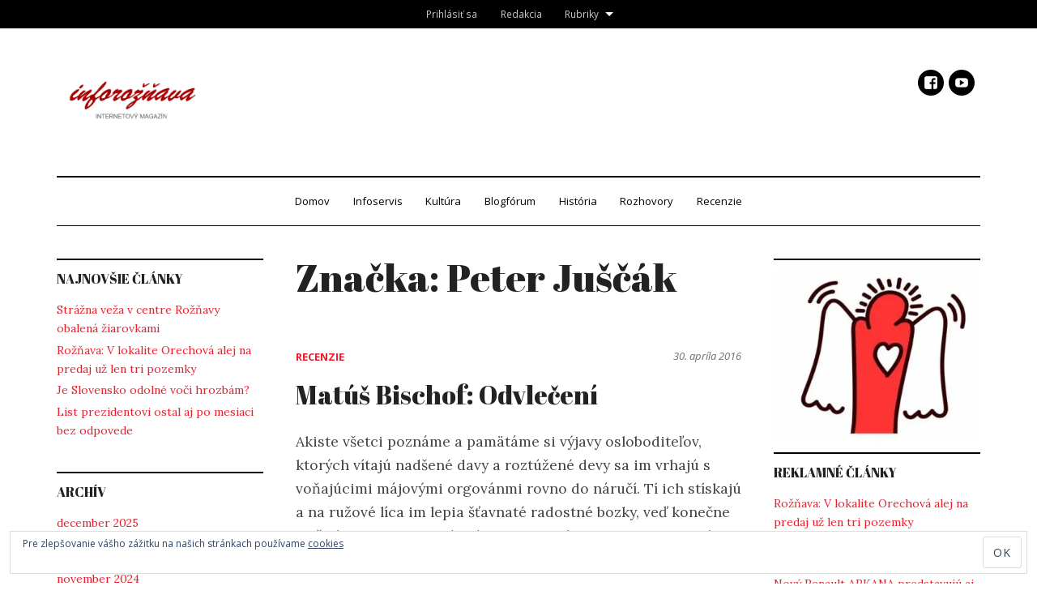

--- FILE ---
content_type: text/html; charset=UTF-8
request_url: https://www.inforoznava.sk/tag/peter-juscak/
body_size: 16987
content:
<!DOCTYPE html>
<html lang="sk-SK">
<head>
<!-- Global site tag (gtag.js) - Google Analytics -->
<script async src="https://www.googletagmanager.com/gtag/js?id=UA-3615176-1"></script>
<script>
  window.dataLayer = window.dataLayer || [];
  function gtag(){dataLayer.push(arguments);}
  gtag('js', new Date());

  gtag('config', 'UA-3615176-1');
</script>
<!-- google adsense -->
<script async src="//pagead2.googlesyndication.com/pagead/js/adsbygoogle.js"></script>
<script>
     (adsbygoogle = window.adsbygoogle || []).push({
          google_ad_client: "ca-pub-1702915412973881",
          enable_page_level_ads: true
     });
</script>

<meta charset="UTF-8">
<meta name="viewport" content="width=device-width, initial-scale=1">
<link rel="profile" href="http://gmpg.org/xfn/11">
<link rel="pingback" href="https://www.inforoznava.sk/xmlrpc.php">

<title>Peter Juščák &#8211; InfoRoznava.sk</title>
<meta name='robots' content='max-image-preview:large' />
<link rel='dns-prefetch' href='//hosted.muses.org' />
<link rel='dns-prefetch' href='//secure.gravatar.com' />
<link rel='dns-prefetch' href='//stats.wp.com' />
<link rel='dns-prefetch' href='//fonts.googleapis.com' />
<link rel='dns-prefetch' href='//v0.wordpress.com' />
<link rel='dns-prefetch' href='//jetpack.wordpress.com' />
<link rel='dns-prefetch' href='//s0.wp.com' />
<link rel='dns-prefetch' href='//public-api.wordpress.com' />
<link rel='dns-prefetch' href='//0.gravatar.com' />
<link rel='dns-prefetch' href='//1.gravatar.com' />
<link rel='dns-prefetch' href='//2.gravatar.com' />
<link rel='preconnect' href='//i0.wp.com' />
<link rel='preconnect' href='//c0.wp.com' />
<link rel="alternate" type="application/rss+xml" title="RSS kanál: InfoRoznava.sk &raquo;" href="https://www.inforoznava.sk/feed/" />
<link rel="alternate" type="application/rss+xml" title="RSS kanál komentárov webu InfoRoznava.sk &raquo;" href="https://www.inforoznava.sk/comments/feed/" />
<link rel="alternate" type="application/rss+xml" title="KRSS kanál tagu InfoRoznava.sk &raquo; Peter Juščák" href="https://www.inforoznava.sk/tag/peter-juscak/feed/" />
<style id='wp-img-auto-sizes-contain-inline-css' type='text/css'>
img:is([sizes=auto i],[sizes^="auto," i]){contain-intrinsic-size:3000px 1500px}
/*# sourceURL=wp-img-auto-sizes-contain-inline-css */
</style>
<style id='wp-emoji-styles-inline-css' type='text/css'>

	img.wp-smiley, img.emoji {
		display: inline !important;
		border: none !important;
		box-shadow: none !important;
		height: 1em !important;
		width: 1em !important;
		margin: 0 0.07em !important;
		vertical-align: -0.1em !important;
		background: none !important;
		padding: 0 !important;
	}
/*# sourceURL=wp-emoji-styles-inline-css */
</style>
<style id='wp-block-library-inline-css' type='text/css'>
:root{--wp-block-synced-color:#7a00df;--wp-block-synced-color--rgb:122,0,223;--wp-bound-block-color:var(--wp-block-synced-color);--wp-editor-canvas-background:#ddd;--wp-admin-theme-color:#007cba;--wp-admin-theme-color--rgb:0,124,186;--wp-admin-theme-color-darker-10:#006ba1;--wp-admin-theme-color-darker-10--rgb:0,107,160.5;--wp-admin-theme-color-darker-20:#005a87;--wp-admin-theme-color-darker-20--rgb:0,90,135;--wp-admin-border-width-focus:2px}@media (min-resolution:192dpi){:root{--wp-admin-border-width-focus:1.5px}}.wp-element-button{cursor:pointer}:root .has-very-light-gray-background-color{background-color:#eee}:root .has-very-dark-gray-background-color{background-color:#313131}:root .has-very-light-gray-color{color:#eee}:root .has-very-dark-gray-color{color:#313131}:root .has-vivid-green-cyan-to-vivid-cyan-blue-gradient-background{background:linear-gradient(135deg,#00d084,#0693e3)}:root .has-purple-crush-gradient-background{background:linear-gradient(135deg,#34e2e4,#4721fb 50%,#ab1dfe)}:root .has-hazy-dawn-gradient-background{background:linear-gradient(135deg,#faaca8,#dad0ec)}:root .has-subdued-olive-gradient-background{background:linear-gradient(135deg,#fafae1,#67a671)}:root .has-atomic-cream-gradient-background{background:linear-gradient(135deg,#fdd79a,#004a59)}:root .has-nightshade-gradient-background{background:linear-gradient(135deg,#330968,#31cdcf)}:root .has-midnight-gradient-background{background:linear-gradient(135deg,#020381,#2874fc)}:root{--wp--preset--font-size--normal:16px;--wp--preset--font-size--huge:42px}.has-regular-font-size{font-size:1em}.has-larger-font-size{font-size:2.625em}.has-normal-font-size{font-size:var(--wp--preset--font-size--normal)}.has-huge-font-size{font-size:var(--wp--preset--font-size--huge)}.has-text-align-center{text-align:center}.has-text-align-left{text-align:left}.has-text-align-right{text-align:right}.has-fit-text{white-space:nowrap!important}#end-resizable-editor-section{display:none}.aligncenter{clear:both}.items-justified-left{justify-content:flex-start}.items-justified-center{justify-content:center}.items-justified-right{justify-content:flex-end}.items-justified-space-between{justify-content:space-between}.screen-reader-text{border:0;clip-path:inset(50%);height:1px;margin:-1px;overflow:hidden;padding:0;position:absolute;width:1px;word-wrap:normal!important}.screen-reader-text:focus{background-color:#ddd;clip-path:none;color:#444;display:block;font-size:1em;height:auto;left:5px;line-height:normal;padding:15px 23px 14px;text-decoration:none;top:5px;width:auto;z-index:100000}html :where(.has-border-color){border-style:solid}html :where([style*=border-top-color]){border-top-style:solid}html :where([style*=border-right-color]){border-right-style:solid}html :where([style*=border-bottom-color]){border-bottom-style:solid}html :where([style*=border-left-color]){border-left-style:solid}html :where([style*=border-width]){border-style:solid}html :where([style*=border-top-width]){border-top-style:solid}html :where([style*=border-right-width]){border-right-style:solid}html :where([style*=border-bottom-width]){border-bottom-style:solid}html :where([style*=border-left-width]){border-left-style:solid}html :where(img[class*=wp-image-]){height:auto;max-width:100%}:where(figure){margin:0 0 1em}html :where(.is-position-sticky){--wp-admin--admin-bar--position-offset:var(--wp-admin--admin-bar--height,0px)}@media screen and (max-width:600px){html :where(.is-position-sticky){--wp-admin--admin-bar--position-offset:0px}}

/*# sourceURL=wp-block-library-inline-css */
</style><style id='global-styles-inline-css' type='text/css'>
:root{--wp--preset--aspect-ratio--square: 1;--wp--preset--aspect-ratio--4-3: 4/3;--wp--preset--aspect-ratio--3-4: 3/4;--wp--preset--aspect-ratio--3-2: 3/2;--wp--preset--aspect-ratio--2-3: 2/3;--wp--preset--aspect-ratio--16-9: 16/9;--wp--preset--aspect-ratio--9-16: 9/16;--wp--preset--color--black: #000000;--wp--preset--color--cyan-bluish-gray: #abb8c3;--wp--preset--color--white: #ffffff;--wp--preset--color--pale-pink: #f78da7;--wp--preset--color--vivid-red: #cf2e2e;--wp--preset--color--luminous-vivid-orange: #ff6900;--wp--preset--color--luminous-vivid-amber: #fcb900;--wp--preset--color--light-green-cyan: #7bdcb5;--wp--preset--color--vivid-green-cyan: #00d084;--wp--preset--color--pale-cyan-blue: #8ed1fc;--wp--preset--color--vivid-cyan-blue: #0693e3;--wp--preset--color--vivid-purple: #9b51e0;--wp--preset--gradient--vivid-cyan-blue-to-vivid-purple: linear-gradient(135deg,rgb(6,147,227) 0%,rgb(155,81,224) 100%);--wp--preset--gradient--light-green-cyan-to-vivid-green-cyan: linear-gradient(135deg,rgb(122,220,180) 0%,rgb(0,208,130) 100%);--wp--preset--gradient--luminous-vivid-amber-to-luminous-vivid-orange: linear-gradient(135deg,rgb(252,185,0) 0%,rgb(255,105,0) 100%);--wp--preset--gradient--luminous-vivid-orange-to-vivid-red: linear-gradient(135deg,rgb(255,105,0) 0%,rgb(207,46,46) 100%);--wp--preset--gradient--very-light-gray-to-cyan-bluish-gray: linear-gradient(135deg,rgb(238,238,238) 0%,rgb(169,184,195) 100%);--wp--preset--gradient--cool-to-warm-spectrum: linear-gradient(135deg,rgb(74,234,220) 0%,rgb(151,120,209) 20%,rgb(207,42,186) 40%,rgb(238,44,130) 60%,rgb(251,105,98) 80%,rgb(254,248,76) 100%);--wp--preset--gradient--blush-light-purple: linear-gradient(135deg,rgb(255,206,236) 0%,rgb(152,150,240) 100%);--wp--preset--gradient--blush-bordeaux: linear-gradient(135deg,rgb(254,205,165) 0%,rgb(254,45,45) 50%,rgb(107,0,62) 100%);--wp--preset--gradient--luminous-dusk: linear-gradient(135deg,rgb(255,203,112) 0%,rgb(199,81,192) 50%,rgb(65,88,208) 100%);--wp--preset--gradient--pale-ocean: linear-gradient(135deg,rgb(255,245,203) 0%,rgb(182,227,212) 50%,rgb(51,167,181) 100%);--wp--preset--gradient--electric-grass: linear-gradient(135deg,rgb(202,248,128) 0%,rgb(113,206,126) 100%);--wp--preset--gradient--midnight: linear-gradient(135deg,rgb(2,3,129) 0%,rgb(40,116,252) 100%);--wp--preset--font-size--small: 13px;--wp--preset--font-size--medium: 20px;--wp--preset--font-size--large: 36px;--wp--preset--font-size--x-large: 42px;--wp--preset--spacing--20: 0.44rem;--wp--preset--spacing--30: 0.67rem;--wp--preset--spacing--40: 1rem;--wp--preset--spacing--50: 1.5rem;--wp--preset--spacing--60: 2.25rem;--wp--preset--spacing--70: 3.38rem;--wp--preset--spacing--80: 5.06rem;--wp--preset--shadow--natural: 6px 6px 9px rgba(0, 0, 0, 0.2);--wp--preset--shadow--deep: 12px 12px 50px rgba(0, 0, 0, 0.4);--wp--preset--shadow--sharp: 6px 6px 0px rgba(0, 0, 0, 0.2);--wp--preset--shadow--outlined: 6px 6px 0px -3px rgb(255, 255, 255), 6px 6px rgb(0, 0, 0);--wp--preset--shadow--crisp: 6px 6px 0px rgb(0, 0, 0);}:where(.is-layout-flex){gap: 0.5em;}:where(.is-layout-grid){gap: 0.5em;}body .is-layout-flex{display: flex;}.is-layout-flex{flex-wrap: wrap;align-items: center;}.is-layout-flex > :is(*, div){margin: 0;}body .is-layout-grid{display: grid;}.is-layout-grid > :is(*, div){margin: 0;}:where(.wp-block-columns.is-layout-flex){gap: 2em;}:where(.wp-block-columns.is-layout-grid){gap: 2em;}:where(.wp-block-post-template.is-layout-flex){gap: 1.25em;}:where(.wp-block-post-template.is-layout-grid){gap: 1.25em;}.has-black-color{color: var(--wp--preset--color--black) !important;}.has-cyan-bluish-gray-color{color: var(--wp--preset--color--cyan-bluish-gray) !important;}.has-white-color{color: var(--wp--preset--color--white) !important;}.has-pale-pink-color{color: var(--wp--preset--color--pale-pink) !important;}.has-vivid-red-color{color: var(--wp--preset--color--vivid-red) !important;}.has-luminous-vivid-orange-color{color: var(--wp--preset--color--luminous-vivid-orange) !important;}.has-luminous-vivid-amber-color{color: var(--wp--preset--color--luminous-vivid-amber) !important;}.has-light-green-cyan-color{color: var(--wp--preset--color--light-green-cyan) !important;}.has-vivid-green-cyan-color{color: var(--wp--preset--color--vivid-green-cyan) !important;}.has-pale-cyan-blue-color{color: var(--wp--preset--color--pale-cyan-blue) !important;}.has-vivid-cyan-blue-color{color: var(--wp--preset--color--vivid-cyan-blue) !important;}.has-vivid-purple-color{color: var(--wp--preset--color--vivid-purple) !important;}.has-black-background-color{background-color: var(--wp--preset--color--black) !important;}.has-cyan-bluish-gray-background-color{background-color: var(--wp--preset--color--cyan-bluish-gray) !important;}.has-white-background-color{background-color: var(--wp--preset--color--white) !important;}.has-pale-pink-background-color{background-color: var(--wp--preset--color--pale-pink) !important;}.has-vivid-red-background-color{background-color: var(--wp--preset--color--vivid-red) !important;}.has-luminous-vivid-orange-background-color{background-color: var(--wp--preset--color--luminous-vivid-orange) !important;}.has-luminous-vivid-amber-background-color{background-color: var(--wp--preset--color--luminous-vivid-amber) !important;}.has-light-green-cyan-background-color{background-color: var(--wp--preset--color--light-green-cyan) !important;}.has-vivid-green-cyan-background-color{background-color: var(--wp--preset--color--vivid-green-cyan) !important;}.has-pale-cyan-blue-background-color{background-color: var(--wp--preset--color--pale-cyan-blue) !important;}.has-vivid-cyan-blue-background-color{background-color: var(--wp--preset--color--vivid-cyan-blue) !important;}.has-vivid-purple-background-color{background-color: var(--wp--preset--color--vivid-purple) !important;}.has-black-border-color{border-color: var(--wp--preset--color--black) !important;}.has-cyan-bluish-gray-border-color{border-color: var(--wp--preset--color--cyan-bluish-gray) !important;}.has-white-border-color{border-color: var(--wp--preset--color--white) !important;}.has-pale-pink-border-color{border-color: var(--wp--preset--color--pale-pink) !important;}.has-vivid-red-border-color{border-color: var(--wp--preset--color--vivid-red) !important;}.has-luminous-vivid-orange-border-color{border-color: var(--wp--preset--color--luminous-vivid-orange) !important;}.has-luminous-vivid-amber-border-color{border-color: var(--wp--preset--color--luminous-vivid-amber) !important;}.has-light-green-cyan-border-color{border-color: var(--wp--preset--color--light-green-cyan) !important;}.has-vivid-green-cyan-border-color{border-color: var(--wp--preset--color--vivid-green-cyan) !important;}.has-pale-cyan-blue-border-color{border-color: var(--wp--preset--color--pale-cyan-blue) !important;}.has-vivid-cyan-blue-border-color{border-color: var(--wp--preset--color--vivid-cyan-blue) !important;}.has-vivid-purple-border-color{border-color: var(--wp--preset--color--vivid-purple) !important;}.has-vivid-cyan-blue-to-vivid-purple-gradient-background{background: var(--wp--preset--gradient--vivid-cyan-blue-to-vivid-purple) !important;}.has-light-green-cyan-to-vivid-green-cyan-gradient-background{background: var(--wp--preset--gradient--light-green-cyan-to-vivid-green-cyan) !important;}.has-luminous-vivid-amber-to-luminous-vivid-orange-gradient-background{background: var(--wp--preset--gradient--luminous-vivid-amber-to-luminous-vivid-orange) !important;}.has-luminous-vivid-orange-to-vivid-red-gradient-background{background: var(--wp--preset--gradient--luminous-vivid-orange-to-vivid-red) !important;}.has-very-light-gray-to-cyan-bluish-gray-gradient-background{background: var(--wp--preset--gradient--very-light-gray-to-cyan-bluish-gray) !important;}.has-cool-to-warm-spectrum-gradient-background{background: var(--wp--preset--gradient--cool-to-warm-spectrum) !important;}.has-blush-light-purple-gradient-background{background: var(--wp--preset--gradient--blush-light-purple) !important;}.has-blush-bordeaux-gradient-background{background: var(--wp--preset--gradient--blush-bordeaux) !important;}.has-luminous-dusk-gradient-background{background: var(--wp--preset--gradient--luminous-dusk) !important;}.has-pale-ocean-gradient-background{background: var(--wp--preset--gradient--pale-ocean) !important;}.has-electric-grass-gradient-background{background: var(--wp--preset--gradient--electric-grass) !important;}.has-midnight-gradient-background{background: var(--wp--preset--gradient--midnight) !important;}.has-small-font-size{font-size: var(--wp--preset--font-size--small) !important;}.has-medium-font-size{font-size: var(--wp--preset--font-size--medium) !important;}.has-large-font-size{font-size: var(--wp--preset--font-size--large) !important;}.has-x-large-font-size{font-size: var(--wp--preset--font-size--x-large) !important;}
/*# sourceURL=global-styles-inline-css */
</style>

<style id='classic-theme-styles-inline-css' type='text/css'>
/*! This file is auto-generated */
.wp-block-button__link{color:#fff;background-color:#32373c;border-radius:9999px;box-shadow:none;text-decoration:none;padding:calc(.667em + 2px) calc(1.333em + 2px);font-size:1.125em}.wp-block-file__button{background:#32373c;color:#fff;text-decoration:none}
/*# sourceURL=/wp-includes/css/classic-themes.min.css */
</style>
<link rel='stylesheet' id='ppress-frontend-css' href='https://www.inforoznava.sk/wp-content/plugins/wp-user-avatar/assets/css/frontend.min.css?ver=4.16.8' type='text/css' media='all' />
<link rel='stylesheet' id='ppress-flatpickr-css' href='https://www.inforoznava.sk/wp-content/plugins/wp-user-avatar/assets/flatpickr/flatpickr.min.css?ver=4.16.8' type='text/css' media='all' />
<link rel='stylesheet' id='ppress-select2-css' href='https://www.inforoznava.sk/wp-content/plugins/wp-user-avatar/assets/select2/select2.min.css?ver=6.9' type='text/css' media='all' />
<link rel='stylesheet' id='dailymag-css' href='https://www.inforoznava.sk/wp-content/themes/dailymag/style.css?ver=0.9.0' type='text/css' media='all' />
<link rel='stylesheet' id='dailymag-fonts-css' href='https://fonts.googleapis.com/css?family=Open+Sans%3A400%2C400italic%2C700%7CAbril+Fatface%3A400%7CLora%3A400%2C400italic%2C700%2C700italic&#038;subset=latin%2Clatin-ext&#038;ver=0.9.0' type='text/css' media='all' />
<link rel='stylesheet' id='jetpack-subscriptions-css' href='https://c0.wp.com/p/jetpack/15.4/_inc/build/subscriptions/subscriptions.min.css' type='text/css' media='all' />
<script type="text/javascript" src="https://hosted.muses.org/mrp.js?ver=1.6" id="radioforgejs-js"></script>
<script type="text/javascript" src="https://c0.wp.com/c/6.9/wp-includes/js/jquery/jquery.min.js" id="jquery-core-js"></script>
<script type="text/javascript" src="https://c0.wp.com/c/6.9/wp-includes/js/jquery/jquery-migrate.min.js" id="jquery-migrate-js"></script>
<script type="text/javascript" src="https://www.inforoznava.sk/wp-content/plugins/wp-user-avatar/assets/flatpickr/flatpickr.min.js?ver=4.16.8" id="ppress-flatpickr-js"></script>
<script type="text/javascript" src="https://www.inforoznava.sk/wp-content/plugins/wp-user-avatar/assets/select2/select2.min.js?ver=4.16.8" id="ppress-select2-js"></script>
<link rel="https://api.w.org/" href="https://www.inforoznava.sk/wp-json/" /><link rel="alternate" title="JSON" type="application/json" href="https://www.inforoznava.sk/wp-json/wp/v2/tags/510" /><link rel="EditURI" type="application/rsd+xml" title="RSD" href="https://www.inforoznava.sk/xmlrpc.php?rsd" />
<meta name="generator" content="WordPress 6.9" />
	<style>img#wpstats{display:none}</style>
					<style type="text/css" media="screen">
				/**
				 * Plugin Name: Subtitles
				 * Plugin URI: http://wordpress.org/plugins/subtitles/
				 * Description: Easily add subtitles into your WordPress posts, pages, custom post types, and themes.
				 * Author: We Cobble
				 * Author URI: https://wecobble.com/
				 * Version: 2.2.0
				 * License: GNU General Public License v2 or later
				 * License URI: http://www.gnu.org/licenses/gpl-2.0.html
				 */

				/**
				 * Be explicit about this styling only applying to spans,
				 * since that's the default markup that's returned by
				 * Subtitles. If a developer overrides the default subtitles
				 * markup with another element or class, we don't want to stomp
				 * on that.
				 *
				 * @since 1.0.0
				 */
				span.entry-subtitle {
					display: block; /* Put subtitles on their own line by default. */
					font-size: 0.53333333333333em; /* Sensible scaling. It's assumed that post titles will be wrapped in heading tags. */
				}
				/**
				 * If subtitles are shown in comment areas, we'll hide them by default.
				 *
				 * @since 1.0.5
				 */
				#comments .comments-title span.entry-subtitle {
					display: none;
				}
			</style>			<!-- Site Logo: hide header text -->
			<style type="text/css">
			.site-title, .site-description {
				position: absolute;
				clip: rect(1px, 1px, 1px, 1px);
			}
			</style>
			
<!-- Jetpack Open Graph Tags -->
<meta property="og:type" content="website" />
<meta property="og:title" content="Peter Juščák &#8211; InfoRoznava.sk" />
<meta property="og:url" content="https://www.inforoznava.sk/tag/peter-juscak/" />
<meta property="og:site_name" content="InfoRoznava.sk" />
<meta property="og:image" content="https://i0.wp.com/www.inforoznava.sk/wp-content/uploads/2019/05/info_5_1.jpg?fit=5577%2C2850&#038;ssl=1" />
<meta property="og:image:width" content="5577" />
<meta property="og:image:height" content="2850" />
<meta property="og:image:alt" content="" />
<meta property="og:locale" content="sk_SK" />

<!-- End Jetpack Open Graph Tags -->
<link rel="icon" href="https://i0.wp.com/www.inforoznava.sk/wp-content/uploads/2019/05/cropped-favicon.png?fit=32%2C32&#038;ssl=1" sizes="32x32" />
<link rel="icon" href="https://i0.wp.com/www.inforoznava.sk/wp-content/uploads/2019/05/cropped-favicon.png?fit=192%2C192&#038;ssl=1" sizes="192x192" />
<link rel="apple-touch-icon" href="https://i0.wp.com/www.inforoznava.sk/wp-content/uploads/2019/05/cropped-favicon.png?fit=180%2C180&#038;ssl=1" />
<meta name="msapplication-TileImage" content="https://i0.wp.com/www.inforoznava.sk/wp-content/uploads/2019/05/cropped-favicon.png?fit=270%2C270&#038;ssl=1" />
		<style type="text/css" id="wp-custom-css">
			#site-navigation {z-index:2;}
		</style>
		
<link rel='stylesheet' id='metaslider-flex-slider-css' href='https://www.inforoznava.sk/wp-content/plugins/ml-slider/assets/sliders/flexslider/flexslider.css?ver=3.104.0' type='text/css' media='all' property='stylesheet' />
<link rel='stylesheet' id='metaslider-public-css' href='https://www.inforoznava.sk/wp-content/plugins/ml-slider/assets/metaslider/public.css?ver=3.104.0' type='text/css' media='all' property='stylesheet' />
<style id='metaslider-public-inline-css' type='text/css'>
@media only screen and (max-width: 767px) { .hide-arrows-smartphone .flex-direction-nav, .hide-navigation-smartphone .flex-control-paging, .hide-navigation-smartphone .flex-control-nav, .hide-navigation-smartphone .filmstrip, .hide-slideshow-smartphone, .metaslider-hidden-content.hide-smartphone{ display: none!important; }}@media only screen and (min-width : 768px) and (max-width: 1023px) { .hide-arrows-tablet .flex-direction-nav, .hide-navigation-tablet .flex-control-paging, .hide-navigation-tablet .flex-control-nav, .hide-navigation-tablet .filmstrip, .hide-slideshow-tablet, .metaslider-hidden-content.hide-tablet{ display: none!important; }}@media only screen and (min-width : 1024px) and (max-width: 1439px) { .hide-arrows-laptop .flex-direction-nav, .hide-navigation-laptop .flex-control-paging, .hide-navigation-laptop .flex-control-nav, .hide-navigation-laptop .filmstrip, .hide-slideshow-laptop, .metaslider-hidden-content.hide-laptop{ display: none!important; }}@media only screen and (min-width : 1440px) { .hide-arrows-desktop .flex-direction-nav, .hide-navigation-desktop .flex-control-paging, .hide-navigation-desktop .flex-control-nav, .hide-navigation-desktop .filmstrip, .hide-slideshow-desktop, .metaslider-hidden-content.hide-desktop{ display: none!important; }}
/*# sourceURL=metaslider-public-inline-css */
</style>
<link rel='stylesheet' id='metaslider_highway_theme_styles-css' href='https://www.inforoznava.sk/wp-content/plugins/ml-slider/themes/highway/v1.0.0/style.css?ver=3.104.0' type='text/css' media='all' property='stylesheet' />
<link rel='stylesheet' id='jetpack-carousel-css' href='https://www.inforoznava.sk/wp-content/plugins/tiled-gallery-carousel-without-jetpack/jetpack-carousel.css?ver=20120629' type='text/css' media='all' />
<link rel='stylesheet' id='tiled-gallery-css' href='https://www.inforoznava.sk/wp-content/plugins/tiled-gallery-carousel-without-jetpack/tiled-gallery/tiled-gallery.css?ver=2012-09-21' type='text/css' media='all' />
<link rel='stylesheet' id='eu-cookie-law-style-css' href='https://c0.wp.com/p/jetpack/15.4/modules/widgets/eu-cookie-law/style.css' type='text/css' media='all' />
</head>
<body class="archive tag tag-peter-juscak tag-510 wp-custom-logo wp-theme-dailymag metaslider-plugin group-blog layout-three-column-center has-site-logo">


<div id="page" class="hfeed site">
	<a class="skip-link screen-reader-text" href="#content">Skip to content</a>

	
<div class="secondary-navigation-container">
	<nav id="secondary-navigation" class="nav-menu-wrapper" role="navigation">
		<div class="menu-top-menu-container"><ul id="menu-top-menu" class="menu"><li id="menu-item-125170" class="menu-item menu-item-type-post_type menu-item-object-page menu-item-125170"><a href="https://www.inforoznava.sk/prihlasit-sa/">Prihlásiť sa</a></li>
<li id="menu-item-577" class="menu-item menu-item-type-custom menu-item-object-custom menu-item-577"><a href="/odkazy-pre-redakciu">Redakcia</a></li>
<li id="menu-item-124508" class="menu-item menu-item-type-taxonomy menu-item-object-category menu-item-has-children menu-item-124508"><a href="https://www.inforoznava.sk/category/vsetky-clanky/">Rubriky</a>
<ul class="sub-menu">
	<li id="menu-item-124511" class="menu-item menu-item-type-taxonomy menu-item-object-category menu-item-124511"><a href="https://www.inforoznava.sk/category/blogforum/">Blogfórum</a></li>
	<li id="menu-item-124515" class="menu-item menu-item-type-taxonomy menu-item-object-category menu-item-124515"><a href="https://www.inforoznava.sk/category/cestopisy/">Cestopisy</a></li>
	<li id="menu-item-124512" class="menu-item menu-item-type-taxonomy menu-item-object-category menu-item-124512"><a href="https://www.inforoznava.sk/category/fotoblog/">Fotoblog</a></li>
	<li id="menu-item-124514" class="menu-item menu-item-type-taxonomy menu-item-object-category menu-item-124514"><a href="https://www.inforoznava.sk/category/historia/">História</a></li>
	<li id="menu-item-124509" class="menu-item menu-item-type-taxonomy menu-item-object-category menu-item-124509"><a href="https://www.inforoznava.sk/category/infoservis/">Infoservis</a></li>
	<li id="menu-item-124510" class="menu-item menu-item-type-taxonomy menu-item-object-category menu-item-124510"><a href="https://www.inforoznava.sk/category/kultura-a-relax/">Kultúra</a></li>
	<li id="menu-item-124513" class="menu-item menu-item-type-taxonomy menu-item-object-category menu-item-124513"><a href="https://www.inforoznava.sk/category/recenzie/">Recenzie</a></li>
	<li id="menu-item-124516" class="menu-item menu-item-type-taxonomy menu-item-object-category menu-item-124516"><a href="https://www.inforoznava.sk/category/rozhovory/">Rozhovory</a></li>
	<li id="menu-item-124517" class="menu-item menu-item-type-taxonomy menu-item-object-category menu-item-124517"><a href="https://www.inforoznava.sk/category/pr/">Reklamné články</a></li>
</ul>
</li>
</ul></div>	</nav><!-- #site-navigation -->
</div>
	<header id="masthead" class="site-header" role="banner">

		
<div class="site-title-wrapper">

			<div class="site-title-wrapper-inner">
                <div class="site-logo-wrapper">
        <a href="https://www.inforoznava.sk/" class="site-logo-link" rel="home" itemprop="url"><img width="5577" height="2850" src="https://i0.wp.com/www.inforoznava.sk/wp-content/uploads/2019/05/info_5_1.jpg?fit=5577%2C2850&amp;ssl=1" class="site-logo attachment-full" alt="" data-size="full" itemprop="logo" decoding="async" fetchpriority="high" srcset="https://i0.wp.com/www.inforoznava.sk/wp-content/uploads/2019/05/info_5_1.jpg?w=5577&amp;ssl=1 5577w, https://i0.wp.com/www.inforoznava.sk/wp-content/uploads/2019/05/info_5_1.jpg?resize=300%2C153&amp;ssl=1 300w, https://i0.wp.com/www.inforoznava.sk/wp-content/uploads/2019/05/info_5_1.jpg?resize=768%2C392&amp;ssl=1 768w, https://i0.wp.com/www.inforoznava.sk/wp-content/uploads/2019/05/info_5_1.jpg?resize=1024%2C523&amp;ssl=1 1024w, https://i0.wp.com/www.inforoznava.sk/wp-content/uploads/2019/05/info_5_1.jpg?resize=150%2C77&amp;ssl=1 150w, https://i0.wp.com/www.inforoznava.sk/wp-content/uploads/2019/05/info_5_1.jpg?w=1690&amp;ssl=1 1690w, https://i0.wp.com/www.inforoznava.sk/wp-content/uploads/2019/05/info_5_1.jpg?w=2535&amp;ssl=1 2535w" sizes="(max-width: 5577px) 100vw, 5577px" /></a>        </div>
                <div class="site-title-content">
				  <h1 class="site-title"><a href="https://www.inforoznava.sk/" rel="home">InfoRoznava.sk</a></h1>
				  <div class="site-description">internetový magazín</div>
        </div>
			</div><!-- .site-info-inner -->

	
	<div class="social-menu">
		<div class="menu-socialne-siete-container"><ul id="menu-socialne-siete" class="menu"><li id="menu-item-556" class="menu-item menu-item-type-custom menu-item-object-custom menu-item-556"><a href="http://facebook.com/pages/InfoROZNAVAsk/395823192649">Facebook</a></li>
<li id="menu-item-557" class="menu-item menu-item-type-custom menu-item-object-custom menu-item-557"><a href="http://youtube.com/user/INFOROZNAVA">Youtube</a></li>
</ul></div>	</div><!-- .social-menu -->

	
</div><!-- .site-title-wrapper -->

	</header><!-- #masthead -->

	
<div class="main-navigation-container">
	<nav id="site-navigation" class="nav-menu-wrapper" role="navigation">
		<div class="menu-toggle" id="menu-toggle" aria-controls="primary-menu" aria-expanded="false">&#9776; Menu</div>
		<div class="menu-hlavne-menu-kategorie-container"><ul id="menu-hlavne-menu-kategorie" class="menu"><li id="menu-item-124495" class="menu-item menu-item-type-custom menu-item-object-custom menu-item-124495"><a href="/">Domov</a></li>
<li id="menu-item-540" class="menu-item menu-item-type-taxonomy menu-item-object-category menu-item-540"><a href="https://www.inforoznava.sk/category/infoservis/">Infoservis</a></li>
<li id="menu-item-541" class="menu-item menu-item-type-taxonomy menu-item-object-category menu-item-541"><a href="https://www.inforoznava.sk/category/kultura-a-relax/">Kultúra</a></li>
<li id="menu-item-542" class="menu-item menu-item-type-taxonomy menu-item-object-category menu-item-542"><a href="https://www.inforoznava.sk/category/blogforum/">Blogfórum</a></li>
<li id="menu-item-543" class="menu-item menu-item-type-taxonomy menu-item-object-category menu-item-543"><a href="https://www.inforoznava.sk/category/historia/">História</a></li>
<li id="menu-item-544" class="menu-item menu-item-type-taxonomy menu-item-object-category menu-item-544"><a href="https://www.inforoznava.sk/category/rozhovory/">Rozhovory</a></li>
<li id="menu-item-546" class="menu-item menu-item-type-taxonomy menu-item-object-category menu-item-546"><a href="https://www.inforoznava.sk/category/recenzie/">Recenzie</a></li>
</ul></div>	</nav><!-- #site-navigation -->
</div>

	<div id="content" class="site-content">

	<section id="primary" class="content-area">
		<main id="main" class="site-main" role="main">

		
			<header class="archive-header">
				<h1 class="archive-title">
					Značka: <span>Peter Juščák</span>				</h1>

				
			</header><!-- .page-header -->

						
				<article id="post-119550" class="post-119550 post type-post status-publish format-standard has-post-thumbnail hentry category-recenzie tag-peter-juscak">

	
<div class="featured-image">
	</div><!-- .featured-image -->

	<header class="entry-header">
	<div class="entry-header-row">
		<div class="entry-header-column">
						<div class="entry-meta">
														<span class="cat-links">
						<a href="https://www.inforoznava.sk/category/recenzie/" rel="category tag">Recenzie</a>					</span>
									
				<span class="posted-on"><a href="https://www.inforoznava.sk/matus-bischof-odvleceni/" rel="bookmark"><time class="entry-date published" datetime="2016-04-30T12:02:50+02:00">30. apríla 2016</time></a></span>			</div><!-- .entry-meta -->
			
			<h1 class="entry-title"><a href="https://www.inforoznava.sk/matus-bischof-odvleceni/" rel="permalink">Matúš Bischof: Odvlečení</a></h1>
		</div><!-- .entry-header-column -->
	</div><!-- .entry-header-row -->
</header><!-- .entry-header -->

	<div class="entry-content">
	<p>				Akiste všetci poznáme a pamätáme si výjavy osloboditeľov, ktorých vítajú nadšené davy a roztúžené devy sa im vrhajú s voňajúcimi májovými orgovánmi rovno do náručí. Tí ich stískajú a na ružové líca im lepia šťavnaté radostné bozky, veď konečne prišiel mier a po tom divokom nacistickom netvorovi zostala síce hrozná, ale predsa len spomienka. <a href="https://www.inforoznava.sk/matus-bischof-odvleceni/" class="read-more"><b>Pokračovať v čítaní &rarr;</b> </a></p>
  <div class="author-info">
		<div class="author-info--avatar">
			<img data-del="avatar" src='https://i0.wp.com/www.inforoznava.sk/wp-content/uploads/2019/05/infoRV_IM.jpg?fit=96%2C96&ssl=1' class='avatar pp-user-avatar avatar-96 photo ' height='96' width='96'/>		</div>    

		<div class="author-info--details">
			<h3>O autorovi - red -</h3>			<p>Redakčný text, kontaktovať nás môžete na e-mailovej adrese redakcia@inforoznava.sk</p>
			<p><a href="https://www.inforoznava.sk/author/redakcia/">Zobraziť všetky príspevky od - red - →</a></p>
		</div>

  </div>  

  </div><!-- .entry-content -->
	<footer class="entry-footer">
	<div class="entry-footer-right">
		
			</div>

					<span class="tags-links">
			Zaradené pod: <a href="https://www.inforoznava.sk/tag/peter-juscak/" rel="tag">Peter Juščák</a>		</span>
			</footer><!-- .entry-footer -->

	
<div class="article-popup">
	<span class="close">&times;</span>
	<a href="https://www.inforoznava.sk/prenosy-z-rokovani-mozu-snimat-automaticke-kamery/">
		<img width="150" height="150" src="https://i0.wp.com/www.inforoznava.sk/wp-content/uploads/2019/05/3986639_1000x.jpeg?resize=150%2C150&amp;ssl=1" class="attachment-thumbnail size-thumbnail wp-post-image" alt="" decoding="async" srcset="https://i0.wp.com/www.inforoznava.sk/wp-content/uploads/2019/05/3986639_1000x.jpeg?resize=150%2C150&amp;ssl=1 150w, https://i0.wp.com/www.inforoznava.sk/wp-content/uploads/2019/05/3986639_1000x.jpeg?zoom=2&amp;resize=150%2C150&amp;ssl=1 300w, https://i0.wp.com/www.inforoznava.sk/wp-content/uploads/2019/05/3986639_1000x.jpeg?zoom=3&amp;resize=150%2C150&amp;ssl=1 450w" sizes="(max-width: 150px) 100vw, 150px" />		<span class="featured">Odporúčané</span>
		<h4>Prenosy z rokovaní môžu snímať automatické kamery</h4>
			</a>
</div>
</article><!-- #post-## -->
			
			
		
		</main><!-- #main -->
	</section><!-- #primary -->


<div id="secondary" class="widget-area" role="complementary">

	
		<aside id="recent-posts-2" class="widget widget_recent_entries">
		<h6 class="widget-title">Najnovšie články</h6>
		<ul>
											<li>
					<a href="https://www.inforoznava.sk/strazna-veza-v-centre-roznavy-obalena-ziarovkami/">Strážna veža v centre Rožňavy obalená žiarovkami</a>
									</li>
											<li>
					<a href="https://www.inforoznava.sk/roznava-v-lokalite-orechova-alej-na-predaj-uz-len-tri-pozemky/">Rožňava: V lokalite Orechová alej na predaj už len tri pozemky</a>
									</li>
											<li>
					<a href="https://www.inforoznava.sk/je-slovensko-odolne-voci-hrozbam/">Je Slovensko odolné voči hrozbám?</a>
									</li>
											<li>
					<a href="https://www.inforoznava.sk/list-prezidentovi-ostal-aj-po-mesiaci-bez-odpovede/">List prezidentovi ostal aj po mesiaci bez odpovede</a>
									</li>
					</ul>

		</aside><aside id="custom_html-2" class="widget_text widget widget_custom_html"><div class="textwidget custom-html-widget"><style>
	#annual_archive_widget-2 {margin-bottom:0;}
	#annual_archive_widget-3 {border-top:0;}
	#custom_html-2 {display: none;}
	.home .author-info, .archive .author-info {display: none;}
	.sharedaddy.sd-sharing-enabled {padding: 0; text-align:right;}
</style></div></aside><aside id="annual_archive_widget-4" class="widget Annual_Archive_Widget"><h6 class="widget-title">Archív </h6>	<ul>
		<li><a href='https://www.inforoznava.sk/2025/12/'>december 2025</a></li>
	<li><a href='https://www.inforoznava.sk/2025/05/'>máj 2025</a></li>
	<li><a href='https://www.inforoznava.sk/2025/04/'>apríl 2025</a></li>
	<li><a href='https://www.inforoznava.sk/2024/11/'>november 2024</a></li>
	</ul>
	</aside><aside id="custom_html-5" class="widget_text widget widget_custom_html"><h6 class="widget-title">Celý archív</h6><div class="textwidget custom-html-widget"><div style="text-align: right">
	<a href="/archiv/">Celý archív</a>
</div>
<style>
	#custom_html-5 h6 {display: none;}
	#custom_html-5 {border-top: 0; padding: 0; xmargin: 0;}
	#annual_archive_widget-4 {margin:0;}
</style></div></aside><aside id="text-2" class="widget widget_text">			<div class="textwidget"><p><a href="https://www.facebook.com/INFOROZNAVA.sk/" target="_blank" rel="noopener"><img loading="lazy" decoding="async" data-recalc-dims="1" class="aligncenter wp-image-125174" src="https://i0.wp.com/www.inforoznava.sk/wp-content/uploads/2019/05/fb-4.jpg?resize=117%2C27" alt="FB" width="117" height="27" /></a></p>
</div>
		</aside>
</div><!-- #secondary -->

<div id="tertiary" class="widget-area" role="complementary">

	<aside id="metaslider_widget-2" class="widget widget_metaslider_widget"><div id="metaslider-id-124433" style="width: 100%;" class="ml-slider-3-104-0 metaslider metaslider-flex metaslider-124433 ml-slider ms-theme-highway nav-hidden" role="region" aria-label="New Slideshow" data-height="280" data-width="336">
    <div id="metaslider_container_124433">
        <div id="metaslider_124433">
            <ul class='slides'>
                <li style="display: block; width: 100%;" class="slide-124586 ms-image " aria-roledescription="slide" data-date="2019-05-02 20:41:32" data-filename="DA.jpg" data-slide-type="image"><a href="https://dobryanjel.sk/" target="_blank" aria-label="View Slide Details" class="metaslider_image_link"><img width="336" height="280" src="https://i0.wp.com/www.inforoznava.sk/wp-content/uploads/2019/05/DA.jpg?fit=336%2C280&amp;ssl=1" class="slider-124433 slide-124586 msDefaultImage" alt="" rel="" title="" style="margin: 0 auto; width: 100%" decoding="async" loading="lazy" srcset="https://i0.wp.com/www.inforoznava.sk/wp-content/uploads/2019/05/DA.jpg?w=336&amp;ssl=1 336w, https://i0.wp.com/www.inforoznava.sk/wp-content/uploads/2019/05/DA.jpg?resize=300%2C250&amp;ssl=1 300w, https://i0.wp.com/www.inforoznava.sk/wp-content/uploads/2019/05/DA.jpg?resize=150%2C125&amp;ssl=1 150w" sizes="auto, (max-width: 336px) 100vw, 336px" /></a></li>
                <li style="display: none; width: 100%;" class="slide-125355 ms-image " aria-roledescription="slide" data-date="2019-05-16 00:14:08" data-filename="hefogym-1.jpg" data-slide-type="image"><a href="https://www.facebook.com/HefoGym/" target="_blank" aria-label="View Slide Details" class="metaslider_image_link"><img width="336" height="280" src="https://i0.wp.com/www.inforoznava.sk/wp-content/uploads/2019/05/hefogym-1.jpg?fit=336%2C280&amp;ssl=1" class="slider-124433 slide-125355 msDefaultImage" alt="" rel="" title="hefogym" style="margin: 0 auto; width: 100%" decoding="async" loading="lazy" srcset="https://i0.wp.com/www.inforoznava.sk/wp-content/uploads/2019/05/hefogym-1.jpg?w=336&amp;ssl=1 336w, https://i0.wp.com/www.inforoznava.sk/wp-content/uploads/2019/05/hefogym-1.jpg?resize=300%2C250&amp;ssl=1 300w, https://i0.wp.com/www.inforoznava.sk/wp-content/uploads/2019/05/hefogym-1.jpg?resize=150%2C125&amp;ssl=1 150w" sizes="auto, (max-width: 336px) 100vw, 336px" /></a></li>
            </ul>
        </div>
        
    </div>
</div></aside><aside id="rpjc_widget_cat_recent_posts-2" class="widget rpjc_widget_cat_recent_posts widget_recent_entries"><h6 class="widget-title">Reklamné články</h6><ul><li><a href="https://www.inforoznava.sk/roznava-v-lokalite-orechova-alej-na-predaj-uz-len-tri-pozemky/"><img width="150" height="150" src="https://i0.wp.com/www.inforoznava.sk/wp-content/uploads/2024/12/IMG_20251201_130428_4-2-scaled.jpg?resize=150%2C150&amp;ssl=1" class="attachment-thumbnail size-thumbnail wp-post-image" alt="" decoding="async" loading="lazy" srcset="https://i0.wp.com/www.inforoznava.sk/wp-content/uploads/2024/12/IMG_20251201_130428_4-2-scaled.jpg?resize=150%2C150&amp;ssl=1 150w, https://i0.wp.com/www.inforoznava.sk/wp-content/uploads/2024/12/IMG_20251201_130428_4-2-scaled.jpg?zoom=2&amp;resize=150%2C150&amp;ssl=1 300w, https://i0.wp.com/www.inforoznava.sk/wp-content/uploads/2024/12/IMG_20251201_130428_4-2-scaled.jpg?zoom=3&amp;resize=150%2C150&amp;ssl=1 450w" sizes="auto, (max-width: 150px) 100vw, 150px" />Rožňava: V lokalite Orechová alej na predaj už len tri pozemky</a></li><li><a href="https://www.inforoznava.sk/administrativna-budova-garaze-a-sklady/"><img width="150" height="150" src="https://i0.wp.com/www.inforoznava.sk/wp-content/uploads/2021/11/IMG_20211115_151137.jpg?resize=150%2C150&amp;ssl=1" class="attachment-thumbnail size-thumbnail wp-post-image" alt="" decoding="async" loading="lazy" srcset="https://i0.wp.com/www.inforoznava.sk/wp-content/uploads/2021/11/IMG_20211115_151137.jpg?resize=150%2C150&amp;ssl=1 150w, https://i0.wp.com/www.inforoznava.sk/wp-content/uploads/2021/11/IMG_20211115_151137.jpg?zoom=2&amp;resize=150%2C150&amp;ssl=1 300w, https://i0.wp.com/www.inforoznava.sk/wp-content/uploads/2021/11/IMG_20211115_151137.jpg?zoom=3&amp;resize=150%2C150&amp;ssl=1 450w" sizes="auto, (max-width: 150px) 100vw, 150px" />Kancelárske priestory na prenájom v Rožňave</a></li><li><a href="https://www.inforoznava.sk/novy-renault-arkana-predstavuju-aj-v-roznave/"><img width="150" height="150" src="https://i0.wp.com/www.inforoznava.sk/wp-content/uploads/2021/06/P1010004_2.jpg?resize=150%2C150&amp;ssl=1" class="attachment-thumbnail size-thumbnail wp-post-image" alt="" decoding="async" loading="lazy" srcset="https://i0.wp.com/www.inforoznava.sk/wp-content/uploads/2021/06/P1010004_2.jpg?resize=150%2C150&amp;ssl=1 150w, https://i0.wp.com/www.inforoznava.sk/wp-content/uploads/2021/06/P1010004_2.jpg?zoom=2&amp;resize=150%2C150&amp;ssl=1 300w, https://i0.wp.com/www.inforoznava.sk/wp-content/uploads/2021/06/P1010004_2.jpg?zoom=3&amp;resize=150%2C150&amp;ssl=1 450w" sizes="auto, (max-width: 150px) 100vw, 150px" />Nový Renault ARKANA predstavujú aj v Rožňave</a></li><li><a href="https://www.inforoznava.sk/prvych-osem-rokov-publikacia-o-poziari-hradu-krasna-horka/"><img width="150" height="150" src="https://i0.wp.com/www.inforoznava.sk/wp-content/uploads/2021/04/175897340_1127985527707889_6966342351329593306_n.jpg?resize=150%2C150&amp;ssl=1" class="attachment-thumbnail size-thumbnail wp-post-image" alt="" decoding="async" loading="lazy" srcset="https://i0.wp.com/www.inforoznava.sk/wp-content/uploads/2021/04/175897340_1127985527707889_6966342351329593306_n.jpg?resize=150%2C150&amp;ssl=1 150w, https://i0.wp.com/www.inforoznava.sk/wp-content/uploads/2021/04/175897340_1127985527707889_6966342351329593306_n.jpg?zoom=2&amp;resize=150%2C150&amp;ssl=1 300w, https://i0.wp.com/www.inforoznava.sk/wp-content/uploads/2021/04/175897340_1127985527707889_6966342351329593306_n.jpg?zoom=3&amp;resize=150%2C150&amp;ssl=1 450w" sizes="auto, (max-width: 150px) 100vw, 150px" />Prvých osem rokov &#8211; publikácia o požiari hradu Krásna Hôrka</a></li></ul></aside><aside id="custom_html-3" class="widget_text widget widget_custom_html"><div class="textwidget custom-html-widget"><style>
	#rpjc_widget_cat_recent_posts-2 img {display: none;}
	#custom_html-3 {display: none;}
	#metaslider_widget-2, #media_gallery-3, #custom_html-4 {margin-bottom: 0;}
	#metaslider_widget-2 .metaslider {padding-bottom: 0;}
	@media print {
		@media print { 
			.secondary-navigation-container, #secondary, #tertiary, #site-navigation, .social-menu, .awac-wrapper, .sharedaddy, .navigation, .article-popup, .site-info-text {display: none;} 
			a[href]::after { content: none !important; } }
}
</style></div></aside><aside id="media_gallery-3" class="widget widget_media_gallery"><h6 class="widget-title">Fotogaléria</h6><div data-carousel-extra='{"blog_id":1,"permalink":"https:\/\/www.inforoznava.sk\/matus-bischof-odvleceni\/"}' class="tiled-gallery type-rectangular" data-original-width="845"><div class="gallery-row" style="width: 840px; height: 227px;"><div class="gallery-group images-1" style="width: 407px; height: 231px;"><div class="tiled-gallery-item tiled-gallery-item-large"><a href="https://www.inforoznava.sk/citatelom-sa-mozete-predstavit-so-svojimi-fotkami/olympus-digital-camera-3/"><img data-attachment-id="124630" data-orig-file="https://www.inforoznava.sk/wp-content/uploads/2018/08/RV.jpg" data-orig-size="777,437" data-comments-opened="0" data-image-meta="{&quot;aperture&quot;:&quot;11&quot;,&quot;credit&quot;:&quot;&quot;,&quot;camera&quot;:&quot;E-M1&quot;,&quot;caption&quot;:&quot;OLYMPUS DIGITAL CAMERA&quot;,&quot;created_timestamp&quot;:&quot;1533838396&quot;,&quot;copyright&quot;:&quot;&quot;,&quot;focal_length&quot;:&quot;12&quot;,&quot;iso&quot;:&quot;200&quot;,&quot;shutter_speed&quot;:&quot;0.00125&quot;,&quot;title&quot;:&quot;OLYMPUS DIGITAL CAMERA&quot;,&quot;orientation&quot;:&quot;1&quot;}" data-image-title="" data-image-description="" data-medium-file="https://i0.wp.com/www.inforoznava.sk/wp-content/uploads/2018/08/RV.jpg?fit=300%2C169&#038;ssl=1" data-large-file="https://i0.wp.com/www.inforoznava.sk/wp-content/uploads/2018/08/RV.jpg?fit=777%2C437&#038;ssl=1" src="https://i0.wp.com/www.inforoznava.sk/wp-content/uploads/2018/08/RV-403x227.jpg" width="403" height="227" align="left" title="" /></a></div></div><div class="gallery-group images-1" style="width: 433px; height: 231px;"><div class="tiled-gallery-item tiled-gallery-item-large"><a href="https://www.inforoznava.sk/gemersky-jablonec/xlr/"><img data-attachment-id="125009" data-orig-file="https://www.inforoznava.sk/wp-content/uploads/2011/01/XLR.jpg" data-orig-size="850,450" data-comments-opened="0" data-image-meta="{&quot;aperture&quot;:&quot;4.4&quot;,&quot;credit&quot;:&quot;&quot;,&quot;camera&quot;:&quot;FinePix S9600&quot;,&quot;caption&quot;:&quot;&quot;,&quot;created_timestamp&quot;:&quot;1191083292&quot;,&quot;copyright&quot;:&quot;&quot;,&quot;focal_length&quot;:&quot;48.9&quot;,&quot;iso&quot;:&quot;80&quot;,&quot;shutter_speed&quot;:&quot;0.0028571428571429&quot;,&quot;title&quot;:&quot;&quot;,&quot;orientation&quot;:&quot;1&quot;}" data-image-title="" data-image-description="" data-medium-file="https://i0.wp.com/www.inforoznava.sk/wp-content/uploads/2011/01/XLR.jpg?fit=300%2C159&#038;ssl=1" data-large-file="https://i0.wp.com/www.inforoznava.sk/wp-content/uploads/2011/01/XLR.jpg?fit=845%2C447&#038;ssl=1" src="https://i0.wp.com/www.inforoznava.sk/wp-content/uploads/2011/01/XLR-429x227.jpg" width="429" height="227" align="left" title="" /></a></div></div></div><div class="gallery-row" style="width: 840px; height: 220px;"><div class="gallery-group images-1" style="width: 420px; height: 224px;"><div class="tiled-gallery-item tiled-gallery-item-large"><a href="https://www.inforoznava.sk/prvy-maj-trochu-inak/dscf41921/"><img data-attachment-id="125018" data-orig-file="https://www.inforoznava.sk/wp-content/uploads/2012/05/DSCF41921.jpg" data-orig-size="850,450" data-comments-opened="0" data-image-meta="{&quot;aperture&quot;:&quot;5.6&quot;,&quot;credit&quot;:&quot;&quot;,&quot;camera&quot;:&quot;FinePix HS20EXR&quot;,&quot;caption&quot;:&quot;&quot;,&quot;created_timestamp&quot;:&quot;1335923798&quot;,&quot;copyright&quot;:&quot;&quot;,&quot;focal_length&quot;:&quot;17.5&quot;,&quot;iso&quot;:&quot;100&quot;,&quot;shutter_speed&quot;:&quot;0.002&quot;,&quot;title&quot;:&quot;&quot;,&quot;orientation&quot;:&quot;1&quot;}" data-image-title="" data-image-description="" data-medium-file="https://i0.wp.com/www.inforoznava.sk/wp-content/uploads/2012/05/DSCF41921.jpg?fit=300%2C159&#038;ssl=1" data-large-file="https://i0.wp.com/www.inforoznava.sk/wp-content/uploads/2012/05/DSCF41921.jpg?fit=845%2C447&#038;ssl=1" src="https://i0.wp.com/www.inforoznava.sk/wp-content/uploads/2012/05/DSCF41921-416x220.jpg" width="416" height="220" align="left" title="" /></a></div></div><div class="gallery-group images-1" style="width: 420px; height: 224px;"><div class="tiled-gallery-item tiled-gallery-item-large"><a href="https://www.inforoznava.sk/ir4/"><img data-attachment-id="125021" data-orig-file="https://www.inforoznava.sk/wp-content/uploads/2011/10/iR4.jpg" data-orig-size="850,450" data-comments-opened="0" data-image-meta="{&quot;aperture&quot;:&quot;2.8&quot;,&quot;credit&quot;:&quot;&quot;,&quot;camera&quot;:&quot;FinePix HS20EXR&quot;,&quot;caption&quot;:&quot;&quot;,&quot;created_timestamp&quot;:&quot;1317545348&quot;,&quot;copyright&quot;:&quot;&quot;,&quot;focal_length&quot;:&quot;4.2&quot;,&quot;iso&quot;:&quot;500&quot;,&quot;shutter_speed&quot;:&quot;0.033333333333333&quot;,&quot;title&quot;:&quot;&quot;,&quot;orientation&quot;:&quot;1&quot;}" data-image-title="" data-image-description="" data-medium-file="https://i0.wp.com/www.inforoznava.sk/wp-content/uploads/2011/10/iR4.jpg?fit=300%2C159&#038;ssl=1" data-large-file="https://i0.wp.com/www.inforoznava.sk/wp-content/uploads/2011/10/iR4.jpg?fit=845%2C447&#038;ssl=1" src="https://i0.wp.com/www.inforoznava.sk/wp-content/uploads/2011/10/iR4-416x220.jpg" width="416" height="220" align="left" title="" /></a></div></div></div><div class="gallery-row" style="width: 840px; height: 354px;"><div class="gallery-group images-2" style="width: 315px; height: 358px;"><div class="tiled-gallery-item tiled-gallery-item-large"><a href="https://www.inforoznava.sk/zaplnenom-chrame-znelo-magicke-mozartovo-requiem/dsc_3480-777x437/"><img data-attachment-id="124616" data-orig-file="https://www.inforoznava.sk/wp-content/uploads/2018/10/DSC_3480-777x437.jpg" data-orig-size="777,437" data-comments-opened="0" data-image-meta="{&quot;aperture&quot;:&quot;0&quot;,&quot;credit&quot;:&quot;&quot;,&quot;camera&quot;:&quot;&quot;,&quot;caption&quot;:&quot;&quot;,&quot;created_timestamp&quot;:&quot;0&quot;,&quot;copyright&quot;:&quot;&quot;,&quot;focal_length&quot;:&quot;0&quot;,&quot;iso&quot;:&quot;0&quot;,&quot;shutter_speed&quot;:&quot;0&quot;,&quot;title&quot;:&quot;&quot;,&quot;orientation&quot;:&quot;0&quot;}" data-image-title="" data-image-description="" data-medium-file="https://i0.wp.com/www.inforoznava.sk/wp-content/uploads/2018/10/DSC_3480-777x437.jpg?fit=300%2C169&#038;ssl=1" data-large-file="https://i0.wp.com/www.inforoznava.sk/wp-content/uploads/2018/10/DSC_3480-777x437.jpg?fit=777%2C437&#038;ssl=1" src="https://i0.wp.com/www.inforoznava.sk/wp-content/uploads/2018/10/DSC_3480-777x437-311x175.jpg" width="311" height="175" align="left" title="" /></a></div><div class="tiled-gallery-item tiled-gallery-item-large"><a href="https://www.inforoznava.sk/banskej-bystrici-sa-predstavilhudobny-meteorit-zostaveny-koncertneho-programu-davida-gilmoura/olympus-digital-camera-2/"><img data-attachment-id="124593" data-orig-file="https://www.inforoznava.sk/wp-content/uploads/2018/04/P1010336-777x437.jpg" data-orig-size="777,437" data-comments-opened="0" data-image-meta="{&quot;aperture&quot;:&quot;2.8&quot;,&quot;credit&quot;:&quot;&quot;,&quot;camera&quot;:&quot;E-M1&quot;,&quot;caption&quot;:&quot;OLYMPUS DIGITAL CAMERA&quot;,&quot;created_timestamp&quot;:&quot;-62169984000&quot;,&quot;copyright&quot;:&quot;&quot;,&quot;focal_length&quot;:&quot;31&quot;,&quot;iso&quot;:&quot;1250&quot;,&quot;shutter_speed&quot;:&quot;0.016666666666667&quot;,&quot;title&quot;:&quot;OLYMPUS DIGITAL CAMERA&quot;,&quot;orientation&quot;:&quot;1&quot;}" data-image-title="" data-image-description="" data-medium-file="https://i0.wp.com/www.inforoznava.sk/wp-content/uploads/2018/04/P1010336-777x437.jpg?fit=300%2C169&#038;ssl=1" data-large-file="https://i0.wp.com/www.inforoznava.sk/wp-content/uploads/2018/04/P1010336-777x437.jpg?fit=777%2C437&#038;ssl=1" src="https://i0.wp.com/www.inforoznava.sk/wp-content/uploads/2018/04/P1010336-777x437-311x175.jpg" width="311" height="175" align="left" title="" /></a></div></div><div class="gallery-group images-1" style="width: 525px; height: 358px;"><div class="tiled-gallery-item tiled-gallery-item-large"><a href="https://www.inforoznava.sk/olympus-digital-camera-14/"><img data-attachment-id="125127" data-orig-file="https://www.inforoznava.sk/wp-content/uploads/2019/05/P5100002.jpg" data-orig-size="784,533" data-comments-opened="0" data-image-meta="{&quot;aperture&quot;:&quot;5&quot;,&quot;credit&quot;:&quot;&quot;,&quot;camera&quot;:&quot;E-M1&quot;,&quot;caption&quot;:&quot;OLYMPUS DIGITAL CAMERA&quot;,&quot;created_timestamp&quot;:&quot;1557515330&quot;,&quot;copyright&quot;:&quot;&quot;,&quot;focal_length&quot;:&quot;13&quot;,&quot;iso&quot;:&quot;200&quot;,&quot;shutter_speed&quot;:&quot;0.004&quot;,&quot;title&quot;:&quot;OLYMPUS DIGITAL CAMERA&quot;,&quot;orientation&quot;:&quot;1&quot;}" data-image-title="" data-image-description="" data-medium-file="https://i0.wp.com/www.inforoznava.sk/wp-content/uploads/2019/05/P5100002.jpg?fit=300%2C204&#038;ssl=1" data-large-file="https://i0.wp.com/www.inforoznava.sk/wp-content/uploads/2019/05/P5100002.jpg?fit=784%2C533&#038;ssl=1" src="https://i0.wp.com/www.inforoznava.sk/wp-content/uploads/2019/05/P5100002-521x354.jpg" width="521" height="354" align="left" title="" /></a></div></div></div></div></aside><aside id="youtube_responsive-2" class="widget widget_youtube_responsive"><h6 class="widget-title"></h6><object  class='StefanoAI-youtube-responsive fitvidsignore ' width='160' height='90' style='' data-ratio="1.7777777778" type='application/video'><div data-iframe='StefanoAI-youtube-widget-responsive' data-id='StefanoAI-youtube-1' data-class='StefanoAI-youtube-responsive ' data-width='160' data-height='90' data-src='//www.youtube.com/embed/saEpkcVi1d4?&amp;autohide=2&amp;color=red&amp;controls=1&amp;disablekb=0&amp;fs=0&amp;iv_load_policy=1&amp;modestbranding=0&amp;rel=0&amp;showinfo=0&amp;theme=dark&amp;vq=default' data- data-style='border:none;'></div></object></aside><aside id="custom_html-4" class="widget_text widget widget_custom_html"><h6 class="widget-title">Google reklama</h6><div class="textwidget custom-html-widget"><style>#custom_html-4 h6 {display: none;}</style></div></aside>
</div><!-- #tertiary -->
	</div><!-- #content -->

	
	<footer id="colophon" class="site-footer" role="contentinfo">
		<div class="site-footer-inner">

			

<div class="footer-widget-area count-1">

	
	
	<div class="footer-widget">
		<aside id="blog_subscription-3" class="widget widget_blog_subscription jetpack_subscription_widget"><h6 class="widget-title">Prihláste sa na odber blogu prostredníctvom e-mailu</h6>
			<div class="wp-block-jetpack-subscriptions__container">
			<form action="#" method="post" accept-charset="utf-8" id="subscribe-blog-blog_subscription-3"
				data-blog="160420591"
				data-post_access_level="everybody" >
									<div id="subscribe-text"><p>Pre odoberanie najnovších článkov a odoberanie e-mailových notifikácií, zadajte prosím vašu e-mailovú adresu.</p>
</div>
										<p id="subscribe-email">
						<label id="jetpack-subscribe-label"
							class="screen-reader-text"
							for="subscribe-field-blog_subscription-3">
							E-mailová adresa						</label>
						<input type="email" name="email" autocomplete="email" required="required"
																					value=""
							id="subscribe-field-blog_subscription-3"
							placeholder="E-mailová adresa"
						/>
					</p>

					<p id="subscribe-submit"
											>
						<input type="hidden" name="action" value="subscribe"/>
						<input type="hidden" name="source" value="https://www.inforoznava.sk/tag/peter-juscak/"/>
						<input type="hidden" name="sub-type" value="widget"/>
						<input type="hidden" name="redirect_fragment" value="subscribe-blog-blog_subscription-3"/>
						<input type="hidden" id="_wpnonce" name="_wpnonce" value="18d1cff7b1" /><input type="hidden" name="_wp_http_referer" value="/tag/peter-juscak/" />						<button type="submit"
															class="wp-block-button__link"
																					name="jetpack_subscriptions_widget"
						>
							Odoberať						</button>
					</p>
							</form>
							<div class="wp-block-jetpack-subscriptions__subscount">
					Pridajte sa k 9 ďalším odberateľom				</div>
						</div>
			
</aside><aside id="eu_cookie_law_widget-2" class="widget widget_eu_cookie_law_widget">
<div
	class="hide-on-button"
	data-hide-timeout="30"
	data-consent-expiration="180"
	id="eu-cookie-law"
>
	<form method="post" id="jetpack-eu-cookie-law-form">
		<input type="submit" value="OK" class="accept" />
	</form>

	Pre zlepšovanie vášho zážitku na našich stránkach používame 
		<a href="https://www.inforoznava.sk/?page_id=3" rel="">
		cookies	</a>
</div>
</aside>	</div>

	
	
</div>


		</div><!-- .site-footer-inner -->
	</footer><!-- #colophon -->

	
<div class="site-info-wrapper">
	<div class="site-info">
		<div class="site-info-inner">

			<h6>internetový magazín</h6>

			
			<div class="social-menu">
				<h6 class="find-us">Sledujte nás na</h6>
				<div class="menu-socialne-siete-container"><ul id="menu-socialne-siete-1" class="menu"><li class="menu-item menu-item-type-custom menu-item-object-custom menu-item-556"><a href="http://facebook.com/pages/InfoROZNAVAsk/395823192649">Facebook</a></li>
<li class="menu-item menu-item-type-custom menu-item-object-custom menu-item-557"><a href="http://youtube.com/user/INFOROZNAVA">Youtube</a></li>
</ul></div>			</div><!-- .social-menu -->

			
			<div class="site-info-text">
				<a href="http://wordpress.org/">Proudly powered by WordPress</a>
				<span class="sep"> | </span>
				Theme: DailyMag by <a href="https://upthemes.com/" rel="designer">UpThemes</a>.			</div><!-- .site-info-text -->

		</div><!-- .site-info-inner -->
	</div><!-- .site-info -->
</div><!-- .site-info-wrapper -->
</div><!-- #page -->

<script type="speculationrules">
{"prefetch":[{"source":"document","where":{"and":[{"href_matches":"/*"},{"not":{"href_matches":["/wp-*.php","/wp-admin/*","/wp-content/uploads/*","/wp-content/*","/wp-content/plugins/*","/wp-content/themes/dailymag/*","/*\\?(.+)"]}},{"not":{"selector_matches":"a[rel~=\"nofollow\"]"}},{"not":{"selector_matches":".no-prefetch, .no-prefetch a"}}]},"eagerness":"conservative"}]}
</script>
	<div style="display:none">
			<div class="grofile-hash-map-f8843d4bd191fcd9c46be288bd760214">
		</div>
		</div>
		<script type="text/javascript" id="ppress-frontend-script-js-extra">
/* <![CDATA[ */
var pp_ajax_form = {"ajaxurl":"https://www.inforoznava.sk/wp-admin/admin-ajax.php","confirm_delete":"Are you sure?","deleting_text":"Deleting...","deleting_error":"An error occurred. Please try again.","nonce":"42b2fd1c93","disable_ajax_form":"false","is_checkout":"0","is_checkout_tax_enabled":"0","is_checkout_autoscroll_enabled":"true"};
//# sourceURL=ppress-frontend-script-js-extra
/* ]]> */
</script>
<script type="text/javascript" src="https://www.inforoznava.sk/wp-content/plugins/wp-user-avatar/assets/js/frontend.min.js?ver=4.16.8" id="ppress-frontend-script-js"></script>
<script type="text/javascript" src="https://www.inforoznava.sk/wp-content/themes/dailymag/js/navigation.js?ver=0.9.0" id="dailymag-navigation-js"></script>
<script type="text/javascript" src="https://www.inforoznava.sk/wp-content/themes/dailymag/js/skip-link-focus-fix.js?ver=0.9.0" id="dailymag-skip-link-focus-fix-js"></script>
<script type="text/javascript" src="https://secure.gravatar.com/js/gprofiles.js?ver=202604" id="grofiles-cards-js"></script>
<script type="text/javascript" id="wpgroho-js-extra">
/* <![CDATA[ */
var WPGroHo = {"my_hash":""};
//# sourceURL=wpgroho-js-extra
/* ]]> */
</script>
<script type="text/javascript" src="https://c0.wp.com/p/jetpack/15.4/modules/wpgroho.js" id="wpgroho-js"></script>
<script type="text/javascript" id="jetpack-stats-js-before">
/* <![CDATA[ */
_stq = window._stq || [];
_stq.push([ "view", {"v":"ext","blog":"160420591","post":"0","tz":"1","srv":"www.inforoznava.sk","arch_tag":"peter-juscak","arch_results":"1","j":"1:15.4"} ]);
_stq.push([ "clickTrackerInit", "160420591", "0" ]);
//# sourceURL=jetpack-stats-js-before
/* ]]> */
</script>
<script type="text/javascript" src="https://stats.wp.com/e-202604.js" id="jetpack-stats-js" defer="defer" data-wp-strategy="defer"></script>
<script type="text/javascript" src="https://www.inforoznava.sk/wp-content/plugins/ml-slider/assets/sliders/flexslider/jquery.flexslider.min.js?ver=3.104.0" id="metaslider-flex-slider-js"></script>
<script type="text/javascript" id="metaslider-flex-slider-js-after">
/* <![CDATA[ */
var metaslider_124433 = function($) {$('#metaslider_124433').addClass('flexslider');
            $('#metaslider_124433').flexslider({ 
                slideshowSpeed:5000,
                animation:"fade",
                controlNav:false,
                directionNav:false,
                pauseOnHover:false,
                direction:"horizontal",
                reverse:false,
                keyboard:1,
                touch:1,
                animationSpeed:600,
                prevText:"Previous",
                nextText:"Next",
                smoothHeight:false,
                fadeFirstSlide:true,
                slideshow:true,
                pausePlay:false,
                showPlayText:false,
                playText:false,
                pauseText:false,
                start: function(slider) {
                
                // Function to disable focusable elements in aria-hidden slides
                function disableAriaHiddenFocusableElements() {
                    var slider_ = $('#metaslider_124433');
                    
                    // Disable focusable elements in slides with aria-hidden='true'
                    slider_.find('.slides li[aria-hidden="true"] a, .slides li[aria-hidden="true"] button, .slides li[aria-hidden="true"] input, .slides li[aria-hidden="true"] select, .slides li[aria-hidden="true"] textarea, .slides li[aria-hidden="true"] [tabindex]:not([tabindex="-1"])').attr('tabindex', '-1');
                    
                    // Disable focusable elements in cloned slides (these should never be focusable)
                    slider_.find('.slides li.clone a, .slides li.clone button, .slides li.clone input, .slides li.clone select, .slides li.clone textarea, .slides li.clone [tabindex]:not([tabindex="-1"])').attr('tabindex', '-1');
                }
                
                // Initial setup
                disableAriaHiddenFocusableElements();
                
                // Observer for aria-hidden and clone changes
                if (typeof MutationObserver !== 'undefined') {
                    var ariaObserver = new MutationObserver(function(mutations) {
                        var shouldUpdate = false;
                        mutations.forEach(function(mutation) {
                            if (mutation.type === 'attributes' && mutation.attributeName === 'aria-hidden') {
                                shouldUpdate = true;
                            }
                            if (mutation.type === 'childList') {
                                // Check if cloned slides were added/removed
                                for (var i = 0; i < mutation.addedNodes.length; i++) {
                                    if (mutation.addedNodes[i].nodeType === 1 && 
                                        (mutation.addedNodes[i].classList.contains('clone') || 
                                         mutation.addedNodes[i].querySelector && mutation.addedNodes[i].querySelector('.clone'))) {
                                        shouldUpdate = true;
                                        break;
                                    }
                                }
                            }
                        });
                        if (shouldUpdate) {
                            setTimeout(disableAriaHiddenFocusableElements, 10);
                        }
                    });
                    
                    var targetNode = $('#metaslider_124433')[0];
                    if (targetNode) {
                        ariaObserver.observe(targetNode, { 
                            attributes: true, 
                            attributeFilter: ['aria-hidden'],
                            childList: true,
                            subtree: true
                        });
                    }
                }
                
                },
                after: function(slider) {
                
                // Re-disable focusable elements after slide transitions
                var slider_ = $('#metaslider_124433');
                
                // Disable focusable elements in slides with aria-hidden='true'
                slider_.find('.slides li[aria-hidden="true"] a, .slides li[aria-hidden="true"] button, .slides li[aria-hidden="true"] input, .slides li[aria-hidden="true"] select, .slides li[aria-hidden="true"] textarea, .slides li[aria-hidden="true"] [tabindex]:not([tabindex="-1"])').attr('tabindex', '-1');
                
                // Disable focusable elements in cloned slides
                slider_.find('.slides li.clone a, .slides li.clone button, .slides li.clone input, .slides li.clone select, .slides li.clone textarea, .slides li.clone [tabindex]:not([tabindex="-1"])').attr('tabindex', '-1');
                
                }
            });
            $(document).trigger('metaslider/initialized', '#metaslider_124433');
        };
 jQuery(document).ready(function($) {
 $('.metaslider').attr('tabindex', '0');
 $(document).on('keyup.slider', function(e) {
  });
 });
        var timer_metaslider_124433 = function() {
            var slider = !window.jQuery ? window.setTimeout(timer_metaslider_124433, 100) : !jQuery.isReady ? window.setTimeout(timer_metaslider_124433, 1) : metaslider_124433(window.jQuery);
        };
        timer_metaslider_124433();
//# sourceURL=metaslider-flex-slider-js-after
/* ]]> */
</script>
<script type="text/javascript" id="metaslider-script-js-extra">
/* <![CDATA[ */
var wpData = {"baseUrl":"https://www.inforoznava.sk"};
//# sourceURL=metaslider-script-js-extra
/* ]]> */
</script>
<script type="text/javascript" src="https://www.inforoznava.sk/wp-content/plugins/ml-slider/assets/metaslider/script.min.js?ver=3.104.0" id="metaslider-script-js"></script>
<script type="text/javascript" src="https://www.inforoznava.sk/wp-content/plugins/ml-slider/themes/highway/v1.0.0/script.js?ver=3.104.0" id="metaslider_highway_theme_script-js"></script>
<script type="text/javascript" src="https://www.inforoznava.sk/wp-content/plugins/tiled-gallery-carousel-without-jetpack/spin.js?ver=1.3" id="spin-js"></script>
<script type="text/javascript" src="https://www.inforoznava.sk/wp-content/plugins/tiled-gallery-carousel-without-jetpack/jquery.spin.js?ver=6.9" id="jquery.spin-js"></script>
<script type="text/javascript" id="jetpack-carousel-js-extra">
/* <![CDATA[ */
var jetpackCarouselStrings = {"widths":[370,700,1000,1200,1400,2000],"is_logged_in":"","lang":"sk","ajaxurl":"https://www.inforoznava.sk/wp-admin/admin-ajax.php","nonce":"3c8ac2f820","display_exif":"1","display_geo":"1","display_comments":"1","fullsize_display":"1","background_color":"black","comment":"Comment","post_comment":"Post Comment","loading_comments":"Loading Comments...","download_original":"View full size \u003Cspan class=\"photo-size\"\u003E{0}\u003Cspan class=\"photo-size-times\"\u003E\u00d7\u003C/span\u003E{1}\u003C/span\u003E","no_comment_text":"Please be sure to submit some text with your comment.","no_comment_email":"Please provide an email address to comment.","no_comment_author":"Please provide your name to comment.","comment_post_error":"Sorry, but there was an error posting your comment. Please try again later.","comment_approved":"Your comment was approved.","comment_unapproved":"Your comment is in moderation.","camera":"Camera","aperture":"Aperture","shutter_speed":"Shutter Speed","focal_length":"Focal Length","comment_registration":"0","require_name_email":"1","login_url":"https://www.inforoznava.sk/wp-login.php?redirect_to=https%3A%2F%2Fwww.inforoznava.sk%2Fmatus-bischof-odvleceni%2F","local_comments_commenting_as":"\u003Cfieldset\u003E\u003Clabel for=\"email\"\u003EEmail (Required)\u003C/label\u003E \u003Cinput type=\"text\" name=\"email\" class=\"jp-carousel-comment-form-field jp-carousel-comment-form-text-field\" id=\"jp-carousel-comment-form-email-field\" /\u003E\u003C/fieldset\u003E\u003Cfieldset\u003E\u003Clabel for=\"author\"\u003EName (Required)\u003C/label\u003E \u003Cinput type=\"text\" name=\"author\" class=\"jp-carousel-comment-form-field jp-carousel-comment-form-text-field\" id=\"jp-carousel-comment-form-author-field\" /\u003E\u003C/fieldset\u003E\u003Cfieldset\u003E\u003Clabel for=\"url\"\u003EWebsite\u003C/label\u003E \u003Cinput type=\"text\" name=\"url\" class=\"jp-carousel-comment-form-field jp-carousel-comment-form-text-field\" id=\"jp-carousel-comment-form-url-field\" /\u003E\u003C/fieldset\u003E"};
//# sourceURL=jetpack-carousel-js-extra
/* ]]> */
</script>
<script type="text/javascript" src="https://www.inforoznava.sk/wp-content/plugins/tiled-gallery-carousel-without-jetpack/jetpack-carousel.js?ver=20130109" id="jetpack-carousel-js"></script>
<script type="text/javascript" src="https://www.inforoznava.sk/wp-content/plugins/tiled-gallery-carousel-without-jetpack/tiled-gallery/tiled-gallery.js?ver=6.9" id="tiled-gallery-js"></script>
<script type="text/javascript" src="https://c0.wp.com/p/jetpack/15.4/_inc/build/widgets/eu-cookie-law/eu-cookie-law.min.js" id="eu-cookie-law-script-js"></script>
<script id="wp-emoji-settings" type="application/json">
{"baseUrl":"https://s.w.org/images/core/emoji/17.0.2/72x72/","ext":".png","svgUrl":"https://s.w.org/images/core/emoji/17.0.2/svg/","svgExt":".svg","source":{"concatemoji":"https://www.inforoznava.sk/wp-includes/js/wp-emoji-release.min.js?ver=6.9"}}
</script>
<script type="module">
/* <![CDATA[ */
/*! This file is auto-generated */
const a=JSON.parse(document.getElementById("wp-emoji-settings").textContent),o=(window._wpemojiSettings=a,"wpEmojiSettingsSupports"),s=["flag","emoji"];function i(e){try{var t={supportTests:e,timestamp:(new Date).valueOf()};sessionStorage.setItem(o,JSON.stringify(t))}catch(e){}}function c(e,t,n){e.clearRect(0,0,e.canvas.width,e.canvas.height),e.fillText(t,0,0);t=new Uint32Array(e.getImageData(0,0,e.canvas.width,e.canvas.height).data);e.clearRect(0,0,e.canvas.width,e.canvas.height),e.fillText(n,0,0);const a=new Uint32Array(e.getImageData(0,0,e.canvas.width,e.canvas.height).data);return t.every((e,t)=>e===a[t])}function p(e,t){e.clearRect(0,0,e.canvas.width,e.canvas.height),e.fillText(t,0,0);var n=e.getImageData(16,16,1,1);for(let e=0;e<n.data.length;e++)if(0!==n.data[e])return!1;return!0}function u(e,t,n,a){switch(t){case"flag":return n(e,"\ud83c\udff3\ufe0f\u200d\u26a7\ufe0f","\ud83c\udff3\ufe0f\u200b\u26a7\ufe0f")?!1:!n(e,"\ud83c\udde8\ud83c\uddf6","\ud83c\udde8\u200b\ud83c\uddf6")&&!n(e,"\ud83c\udff4\udb40\udc67\udb40\udc62\udb40\udc65\udb40\udc6e\udb40\udc67\udb40\udc7f","\ud83c\udff4\u200b\udb40\udc67\u200b\udb40\udc62\u200b\udb40\udc65\u200b\udb40\udc6e\u200b\udb40\udc67\u200b\udb40\udc7f");case"emoji":return!a(e,"\ud83e\u1fac8")}return!1}function f(e,t,n,a){let r;const o=(r="undefined"!=typeof WorkerGlobalScope&&self instanceof WorkerGlobalScope?new OffscreenCanvas(300,150):document.createElement("canvas")).getContext("2d",{willReadFrequently:!0}),s=(o.textBaseline="top",o.font="600 32px Arial",{});return e.forEach(e=>{s[e]=t(o,e,n,a)}),s}function r(e){var t=document.createElement("script");t.src=e,t.defer=!0,document.head.appendChild(t)}a.supports={everything:!0,everythingExceptFlag:!0},new Promise(t=>{let n=function(){try{var e=JSON.parse(sessionStorage.getItem(o));if("object"==typeof e&&"number"==typeof e.timestamp&&(new Date).valueOf()<e.timestamp+604800&&"object"==typeof e.supportTests)return e.supportTests}catch(e){}return null}();if(!n){if("undefined"!=typeof Worker&&"undefined"!=typeof OffscreenCanvas&&"undefined"!=typeof URL&&URL.createObjectURL&&"undefined"!=typeof Blob)try{var e="postMessage("+f.toString()+"("+[JSON.stringify(s),u.toString(),c.toString(),p.toString()].join(",")+"));",a=new Blob([e],{type:"text/javascript"});const r=new Worker(URL.createObjectURL(a),{name:"wpTestEmojiSupports"});return void(r.onmessage=e=>{i(n=e.data),r.terminate(),t(n)})}catch(e){}i(n=f(s,u,c,p))}t(n)}).then(e=>{for(const n in e)a.supports[n]=e[n],a.supports.everything=a.supports.everything&&a.supports[n],"flag"!==n&&(a.supports.everythingExceptFlag=a.supports.everythingExceptFlag&&a.supports[n]);var t;a.supports.everythingExceptFlag=a.supports.everythingExceptFlag&&!a.supports.flag,a.supports.everything||((t=a.source||{}).concatemoji?r(t.concatemoji):t.wpemoji&&t.twemoji&&(r(t.twemoji),r(t.wpemoji)))});
//# sourceURL=https://www.inforoznava.sk/wp-includes/js/wp-emoji-loader.min.js
/* ]]> */
</script>
        <script type="text/javascript">
            function AI_responsive_widget() {
                jQuery('object.StefanoAI-youtube-responsive').each(function () {
                    jQuery(this).parent('.fluid-width-video-wrapper').removeClass('fluid-width-video-wrapper').removeAttr('style').css('width', '100%').css('display', 'block');
                    jQuery(this).children('.fluid-width-video-wrapper').removeClass('fluid-width-video-wrapper').removeAttr('style').css('width', '100%').css('display', 'block');
                    var width = jQuery(this).parent().innerWidth();
                    var maxwidth = jQuery(this).css('max-width').replace(/px/, '');
                    var pl = parseInt(jQuery(this).parent().css('padding-left').replace(/px/, ''));
                    var pr = parseInt(jQuery(this).parent().css('padding-right').replace(/px/, ''));
                    width = width - pl - pr;
                    if (maxwidth < width) {
                        width = maxwidth;
                    }
                    var ratio = jQuery(this).attr('data-ratio');
                    if (typeof ratio == 'undefined') {
                        ratio = 16 / 9;
                    }
                    jQuery(this).css('width', width + "px");
                    jQuery(this).css('height', width / ratio + "px");
                    jQuery(this).find('iframe').css('width', width + "px");
                    jQuery(this).find('iframe').css('height', width / ratio + "px");
                });
            }
            if (typeof jQuery !== 'undefined') {
                jQuery(document).ready(function () {
                    setTimeout(function () {
                        jQuery("div[data-iframe='StefanoAI-youtube-widget-responsive']").each(function () {
                            var iframe = jQuery("<iframe></iframe>");
                            jQuery.each(this.attributes, function () {
                                if (this.name == 'data-iframe' || this.name == 'data-')
                                    return;
                                iframe.attr(this.name.replace(/^data-/, ''), this.value);
                            });
                            jQuery(iframe).insertAfter(jQuery(this));
                            jQuery(this).remove();
                        });
                                        AI_responsive_widget();
                    }, 50);
                });
                jQuery(window).resize(function () {
                    AI_responsive_widget();
                });
            }
                </script>
        
</body>
</html>


--- FILE ---
content_type: text/html; charset=utf-8
request_url: https://www.google.com/recaptcha/api2/aframe
body_size: 268
content:
<!DOCTYPE HTML><html><head><meta http-equiv="content-type" content="text/html; charset=UTF-8"></head><body><script nonce="euWxiR_aAkiUizMbwwC3Gw">/** Anti-fraud and anti-abuse applications only. See google.com/recaptcha */ try{var clients={'sodar':'https://pagead2.googlesyndication.com/pagead/sodar?'};window.addEventListener("message",function(a){try{if(a.source===window.parent){var b=JSON.parse(a.data);var c=clients[b['id']];if(c){var d=document.createElement('img');d.src=c+b['params']+'&rc='+(localStorage.getItem("rc::a")?sessionStorage.getItem("rc::b"):"");window.document.body.appendChild(d);sessionStorage.setItem("rc::e",parseInt(sessionStorage.getItem("rc::e")||0)+1);localStorage.setItem("rc::h",'1769273957269');}}}catch(b){}});window.parent.postMessage("_grecaptcha_ready", "*");}catch(b){}</script></body></html>